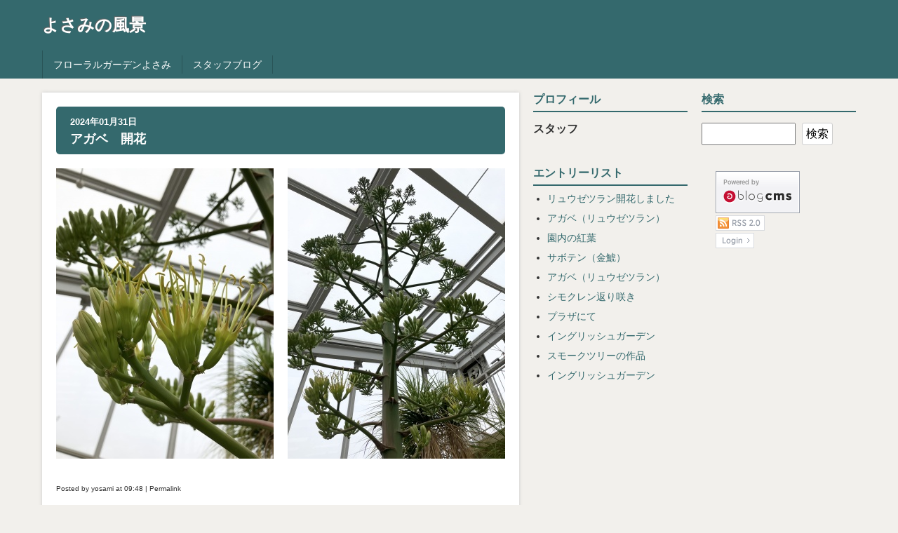

--- FILE ---
content_type: text/html; charset=UTF-8
request_url: http://garden-yosami.jp/scene/entry-3310.html
body_size: 6880
content:
<!DOCTYPE html>
<html lang="ja">
<head>
<meta charset="UTF-8">
<title>アガベ　開花 | よさみの風景</title>
<meta name="keywords" content="" />
<meta name="description" content="" />
<meta name="viewport" content="width=device-width, initial-scale=1">
<link rel="alternate" type="application/rss+xml" title="RSS 2.0" href="http://garden-yosami.jp/scene/rss2.xml" />
<link href="/themes/blog/css/reset.css" rel="stylesheet" type="text/css" media="all" />
<link href="http://garden-yosami.jp/scene/css/blog.css" rel="stylesheet" type="text/css" media="all" />
<link href="http://garden-yosami.jp/scene/css/responsive.css" rel="stylesheet" type="text/css" media="all" />
<link href="/themes/system/css/acms.css" rel="stylesheet" type="text/css" media="all" />
<!--[if lte IE 9]><script src="http://html5shiv.googlecode.com/svn/trunk/html5.js"></script><![endif]-->
<script type="text/javascript" src="/index.js?domains=garden-yosami.jp&amp;jsDir=js/&amp;themesDir=/themes/&amp;bid=2&amp;eid=3310&amp;bcd=scene&amp;jQuery=1.5.2&amp;ecd=entry-3310.html&amp;scriptRoot=/" charset="UTF-8" id="acms-js"></script>

<meta name="generator" content="a-blog cms" />
</head>
<body>
<header id="header">
	<h1 id="siteTitle"><a href="http://garden-yosami.jp/scene/">よさみの風景</a></h1>

	
	<nav id="globalNav">
		<ul class="clearfix">
			<li >
				<a href="http://garden-yosami.jp/" target="_self">フローラルガーデンよさみ</a>
			</li>
			<li >
				<a href="http://garden-yosami.jp/staff/" target="_self">スタッフブログ</a>
			</li>
		</ul>
	</nav>
	
</header>

<div id="wrapper">
	<div id="contents" class="clearfix">
		<div id="main">
			

			

			
			

			<!-- 1記事▼▼ -->
			

			<article class="entry">
				

				
				<!-- エントリーのタイトル　開始▼▼ -->
				<header class="entryHeader clearfix">
					<p class="entryDate">
						
						<time pubdate="pubdate" datetime="2024-01-31">2024年01月31日</time>
						

						
					</p>
					<h1 class="entryTitle"><a href="http://garden-yosami.jp/scene/entry-3310.html">アガベ　開花</a></h1>
				</header>
				<!-- エントリーのタイトル　終了▲▲ -->
				

				<section>
					
					



<!-- 画像 -->
<div class="column-image-left">
	<a href="http://garden-yosami.jp/archives/002/202401/large-65b998aacbb09.jpg" rel="prettyPhoto[3310]">
		<img class="columnImage" src="/archives/002/202401/65b998aacbb09.jpg" alt="" width="310" height="414" />
	</a>
</div>








<!-- 画像 -->
<div class="column-image-left">
	<a href="http://garden-yosami.jp/archives/002/202401/large-65b998c3b05c4.jpg" rel="prettyPhoto[3310]">
		<img class="columnImage" src="/archives/002/202401/65b998c3b05c4.jpg" alt="" width="310" height="414" />
	</a>
</div>





					<hr class="clearHidden" />
					
					
					
					
					

				</section>
				
				<footer>
					<p class="entryFooter">Posted by yosami at <time>09:48</time> | <a href="http://garden-yosami.jp/scene/entry-3310.html">Permalink</a>
                        </p>
					
				</footer>
				
			</article>
			
			
			<!-- コメントのインクルード -->
						<!-- コメントエリア　開始▼▼ -->

					
			<!-- コメントフォームのインクルード -->
			
			
			
			<!-- コメント表示　開始▼▼ -->
			
			
			
			<!-- コメント表示　終了▲▲ -->
			
			
			
			
			<!-- 1記事▲▲ -->

			

			
			<nav>
				<ul class="entryListNavi clearfix">
					<li class="prev">
						
						<a href="http://garden-yosami.jp/scene/entry-3304.html" rel="prev">&lt;&lt;&nbsp;アガベ</a>
						
					 </li>
					<li class="all"><a href="http://garden-yosami.jp/scene/">一覧へ</a></li>
					<li class="next"> 
						
						<a href="http://garden-yosami.jp/scene/entry-3313.html" rel="next">黄梅（オウバイ）&nbsp;&gt;&gt;</a>
						
					</li>
				</ul>
			</nav>
			

			
		</div>

		<div id="sub">
			
			
			
			<section id="globalNavFoot" class="subPart">
			<h2>ナビゲーション</h2>
			
			<nav>
				<ul class="standardList">
					<li >
						<a href="http://garden-yosami.jp/" target="_self">フローラルガーデンよさみ</a>
					</li>
					<li >
						<a href="http://garden-yosami.jp/staff/" target="_self">スタッフブログ</a>
					</li>
				</ul>
			</nav>
			
			</section>
			

			
			<section id="profile" class="subPart">
				<h2>プロフィール</h2>
				
				<div class="profileBox">
					

					

					
					
					
					<p class="name">スタッフ</p>
					
					
				</div>
				
			</section>
			

			<section id="search" class="subPart">
				<h2>検索</h2>
				<form action="" method="post" name="searchForm" id="searchForm">
					<input type="text" name="keyword" class="searchText" value="" size="15" />
					<input type="text" name="iebug" value="" style="display:none;" class="iebug" />
					<input type="submit" name="ACMS_POST_2GET" class="searchBtn" value="検索" />
					<input type="hidden" name="bid" value="2" />
				</form>
			</section>

			
			<section id="entryList" class="subPart">
				<h2>エントリーリスト</h2>
				<ul class="standardList">
					
					<li><a href="http://garden-yosami.jp/scene/entry-3566.html">リュウゼツラン開花しました</a></li>
					
					<li><a href="http://garden-yosami.jp/scene/entry-3532.html">アガベ（リュウゼツラン）</a></li>
					
					<li><a href="http://garden-yosami.jp/scene/entry-3524.html">園内の紅葉</a></li>
					
					<li><a href="http://garden-yosami.jp/scene/entry-3479.html">サボテン（金鯱）</a></li>
					
					<li><a href="http://garden-yosami.jp/scene/entry-3477.html">アガベ（リュウゼツラン）</a></li>
					
					<li><a href="http://garden-yosami.jp/scene/entry-3470.html">シモクレン返り咲き</a></li>
					
					<li><a href="http://garden-yosami.jp/scene/entry-3440.html">プラザにて</a></li>
					
					<li><a href="http://garden-yosami.jp/scene/entry-3411.html">イングリッシュガーデン</a></li>
					
					<li><a href="http://garden-yosami.jp/scene/entry-3404.html">スモークツリーの作品</a></li>
					
					<li><a href="http://garden-yosami.jp/scene/entry-3400.html">イングリッシュガーデン</a></li>
					
				</ul>
			</section>
			

			

			

			

			

			<aside class="subPart">
				<ul id="subFooterBox">
					<li><a href="http://www.a-blogcms.jp/"><img src="/images/banner/a-blogcmsM.gif" width="120" height="60" alt="a-blog cms" /></a></li>
					<li><a href="/scene/rss2.xml"><img src="/themes/blog/images/rss2.gif" alt="RSS2.0" width="70" height="22" /></a></li>
					
					<li><a href="login/"><img src="/themes/blog/images/login.gif" alt="login" width="55" height="22" /></a></li>
					
				</ul>
			</aside>

		</div>
	</div>
</div>

<footer id="footer">
	<p id="copyright"><small>&copy; garden-yosami.jp</small></p>
</footer>
</body>
</html>

--- FILE ---
content_type: text/css
request_url: http://garden-yosami.jp/themes/blog/css/reset.css
body_size: 2187
content:
@charset "utf-8"; 

/* ---------------
reset.css
要素の再定義をしています。
--------------- */

/* ---------------
■■目次
■マージン・余白のリセット
■要素の再定義
--------------- */

/* ---------------
マージン・余白のリセット
--------------- */
body, div,
dl, dt, dd, ul, li,
h1, h2, h3, h4, h5, h6,
pre, form, fieldset, textarea, p, blockquote, th ,td {
	margin: 0;
	padding: 0;
}

ul{
	list-style-type: none;
	padding: 0.5em 0;
}
/* ---------------
要素の再定義
--------------- */

/* elements of HTML5 */
hgroup, aside, header, nav, section, footer, figure, figcaption, article {
	display: block;
}

body  {
	background-color: #FFFFFF;
	_text-align: center;
	font-family: Meiryo,'メイリオ','Hiragino Kaku Gothic Pro','ヒラギノ角ゴ Pro W3','ＭＳ Ｐゴシック','MS PGothic',Verdana,sans-serif;
	font-size: 12px; /* モダンブラウザ向け */
}

table {
	font-size: 12px; /* Dreamweaver cs4 デザインビュー向け bodyのフォントサイズに合わせる。 */
}
/* ie6 only */
* html body {
	font-size: 75%;
	letter-spacing:0.1em;
}
/* ie7 only */
*+html body  {
	font-size: 75%;
	letter-spacing:0.1em;
}
h1, h2, h3, h4, h5, h6 {
	font-family: Meiryo,'メイリオ','Hiragino Kaku Gothic Pro','ヒラギノ角ゴ Pro W3','ＭＳ Ｐゴシック','MS PGothic',Verdana,sans-serif;
	font-size: 1em;
}
textarea {
	font-family: Meiryo,'メイリオ','Hiragino Kaku Gothic Pro','ヒラギノ角ゴ Pro W3','ＭＳ Ｐゴシック','MS PGothic',Verdana,sans-serif;
	font-size: 1em;
}
textarea {
	padding: 2px 4px;
}
blockquote {
	margin: 1em;
	padding: 0.5em 0 1em 1em;
	border: #CCCCCC 1px solid;
	background-color: #FDFDFD;
	color: #888888;
}
img {
	border: none;
}
address {
	font-style:normal;
	}


pre {
    overflow: scroll;
}
html > body pre {
    overflow: auto;
}
*:first-child+html pre {
    overflow: scroll;
}


/* リンクの設定 */
a {
	outline : 0;
}
a:link,a:visited,a:active {
	border: none;
	text-decoration: none;
}
a:hover {
	border: none;
	text-decoration: underline;
}

/* ブロックごとの再設定 */
p,
/* #main li , */
#main dt ,
#main dd ,
blockquote {
	line-height: 1.7;
}

--- FILE ---
content_type: text/css; charset=UTF-8
request_url: http://garden-yosami.jp/scene/css/blog.css
body_size: 23820
content:
@charset "utf-8";

/* color sample
red   : 98,96,92
Green : 0,128,64
blue  : 77,108,167
brown : 98,96,92
*/



/* ---------------
ベースの設定
--------------- */
body  {
	background-color: #F2F0EC;
	font-family: Meiryo,'メイリオ','Hiragino Kaku Gothic Pro','ヒラギノ角ゴ Pro W3','ＭＳ Ｐゴシック','MS PGothic',Verdana,sans-serif;
	font-size: 14px; /* モダンブラウザ向け */
	color: #333;
	_text-align: center;
}

/* リンクの設定 */
a:link {
	border: none;
	color: rgb(98,96,92);
	color: rgb(52,105,109);
	color: rgba(52,105,109,1);
	text-decoration: none;
}
a:visited {
	border: none;
	color: rgb(98,96,92);
	color: rgb(52,105,109);
	color: rgba(98,96,92,0.75);
	color: rgba(52,105,109,0.75);
	text-decoration: none;
}
a:active {
	border: none;
	color: rgb(98,96,92);
	color: rgb(52,105,109);
	color: rgba(52,105,109,1);
	text-decoration: none;
}

a:hover {
	border: none;
	color: rgb(98,96,92);
	color: rgb(52,105,109);
	color: rgba(52,105,109,1);
	filter: alpha(opacity=60);
	opacity:0.6;
	text-decoration: underline;
}

/* 強調表示 */
.emSection,
#main .emSection .aNameHover {
	color: #FF0000 !important;
	text-align: left;
}
/* 汎用ボタン囲み */
.btnBox {
	min-height: 30px;
	margin: 10px 0;
	padding: 10px;
}

/* 現在表示しているテンプレート */
#useTpl{
	color: #999999;
}

.clearHidden{
	margin: 0;
}

/* ---------------
レイアウト
--------------- */

/* ヘッダ */
#header {
	margin: 0;
	background-color: rgb(98,96,92);
	background: rgb(52,105,109);
	background: rgba(52,105,109,1);
}


/* コンテンツ全体 */
#contents {
	width: 920px;
	margin: 20px auto;
	_text-align: left;
}

/* メイン */
#main{
	float: left;
	width: 680px;
}

/* サブ */
#sub{
	float: right;
	width: 220px;
}

/* サブ パーツ */
#sub .subPart,
#subFooterBox{
	float: none;
	width: 220px;
	margin-right: 0;
}

/* フッタ */
#footer {
	clear: both;
	margin: 0;
	padding: 0;
	background-color: rgb(98,96,92);
	background: rgb(52,105,109);
	background: rgba(52,105,109,1);
	text-align: left;
	zoom: 1;
}
.footer:after {
	display: block;
	clear: both;
	height: 0;
	content: ".";
	visibility: hidden;
}


/* ---------------
ヘッダー　#header
--------------- */
#siteTitle {
	width: 920px;
	margin: 0 auto;
	padding: 20px 0;
	color: #FFFFFF;
	font-size: 24px;
	font-weight: bold;
	text-align: left;
	text-decoration: none;
	text-shadow: -1px -1px 1px #666666;  
}

#siteTitle a{
	color: #FFFFFF;
}

/* グローバルナビ */
#globalNav {
	list-style: none;
	clear: both;
	width: 920px;
	margin: 0 auto;
	padding: 0;
	border-left: solid 1px rgb(0,0,0);
	border-left: solid 1px rgba(0,0,0,0.2);
}
#globalNav li {
	display: inline;
	float: left;
	margin: 0;
	padding: 0;
	border-right: solid 1px rgb(0,0,0);
	border-right: solid 1px rgba(0,0,0,0.2);
	line-height: 20px;
}
#globalNav li a:link, #globalNav li a:visited, #globalNav li a:hover, #globalNav li a:active{
	display: block;
	margin: 0;
	padding: 3px 15px;
	color: #FFFFFF;
	font-size: 14px;
}

#globalNav li a:hover{
	background-color: rgb(98,96,92);
	background: rgb(52,105,109);
	background: rgba(52,105,109,1);
	text-decoration: none;
}

#globalNav li.stay a:link, #globalNav li.stay a:visited, #globalNav li.stay a:hover, #globalNav li.stay a:active{
	display: block;
	margin: 0;
	padding: 6px 15px 0 15px;
	background-color: #F2F0EC;
	color: #666666;
	font-size: 14px;
}

/* フッターグローバルナビ */
#globalNavFoot{
	display: none;
}

/* メインとサブの囲み：トップページのみ */
#contents.top {
	margin-top: 10px;
}



/* ---------------
メインカラム　#main
--------------- */

#tagFilter h2 {
	margin: 20px 0 10px 0;
	padding-bottom: 5px;
	border-bottom: solid 2px rgb(98,96,92);
	border-bottom: solid 2px rgb(52,105,109);
	border-bottom: solid 2px rgba(52,105,109,1);
	color: rgb(98,96,92);
	color: rgb(52,105,109);
	color: rgba(52,105,109,1);
	font-size: 16px;
}

.entry {
	margin: 0 0 20px;
	padding: 20px 0 20px 20px;
	background-color: #FFFFFF;
	box-shadow: 0 0 5px #CCC;
	overflow: hidden;
}

#notFoundTitle {
	margin: 0 20px 20px 0;
	padding: 20px;
	background-color: rgb(98,96,92);
	background: rgb(52,105,109);
	background: rgba(52,105,109,1);
	border-radius: 5px;
	color: #FFFFFF;
	font-size: 18px;
	font-weight: bold;
}

/*　　　エントリーヘッダー　　　*/
.entryHeader {
	width: 600px;
	margin: 0 20px 20px 0;
	padding: 10px 20px;
	background-color: rgb(98,96,92);
	background: rgb(52,105,109);
	background: rgba(52,105,109,1);
	border-radius: 5px;
	color: #FFFFFF;
}

/* エントリーの日付・カテゴリー */
.entry p.entryDate {
	margin: 0;
	padding: 0;
	font-weight: bold;
}

.entryDate a {
	color: #FFFFFF;
}


.entryCategory {
	padding: 0px 5px;
}
.entryCategory a {
	font-weight: normal;
}

/* エントリータイトル */
.entryTitle {
	margin: 0;
	padding: 0;
	background: none;
	font-size: 18px;
	font-weight: bold;
}
.entryTitle a {
	color: #FFFFFF;
}


/*　　　SNSボタン　　　*/
.entry p.snsBtn {
	margin: 5px 20px 0 0;
}


/*　　　続きを読むリンク　　　*/
.entry p.continueLink {
	margin: 0 20px 5px 0;
	text-align:right;
}

.entry p.continueLink a {
	padding: 5px 15px 5px 10px;
	background-color: rgb(98,96,92);
	background: rgb(52,105,109);
	background: rgba(52,105,109,1);
	color: #FFF;
	font-weight: bold;
}

.entry p.continueLink a:hover {
	background-color: rgb(98,96,92);
	background: rgb(52,105,109);
	background: rgba(98,96,92,0.75);
	background: rgba(52,105,109,0.75);
	text-decoration: none;
}

/*　　　エントリータグ　　　*/
.index .entryTag,
.entry .entryTag {
	position: relative;
	margin: 20px 20px 10px 0;
	padding: 5px 20px 5px 90px;
	background-color: #EEEEEE;
}

.entryTag dt {
	display: block;
	position: absolute;
		top: 5px;
		left: 0;
		_top: 0;
		_left: -90px;
	width: 70px;
	padding: 0 10px 0 0;
	background-color: rgb(98,96,92);
	background: rgb(52,105,109);
	background: rgba(52,105,109,1);
	color: #FFF;
	font-size: 13px;
	text-align: right;
	zoom: 1;
}

.entryTag dd {
	display: inline;
	padding: 0 15px 0 0;
}

.index .entryTag dd a,
.entry .entryTag dd a {
	padding: 2px 3px;
}

/*　　　エントリーフッター　　　*/
.entry p.entryFooter {
	margin: 0;
	padding: 10px 20px 0 0;
	font-size : 10px;
	text-align: left;
}


/* ---------------
コメント
--------------- */

/* コメントの囲み */
.relationWrapper {
	margin: 0 0 30px 0;
	padding: 0;
}
/* 「コメント」タイトル部分 */
.comment { /* 各コメント囲み */
	padding: 0;
	margin: 0 0 20px 0;
	border-bottom: 1px solid #999999;
}
.comment h3 {
	margin: 5px 0 0;
	padding: 5px 20px;
	border-top: 2px solid #999999;
	border-bottom: 1px solid #999999;
}
.comment .comFooter {
	padding: 0;
	text-align: right;
}
.comment .comFooter span {
	font-weight: bold;
}
.comment .comBody {
	padding: 10px 20px;
}
.comment .comment-reply {
}

.comBody input {
	height: 32px;
	margin: 5px 0 0 5px;
	border: 1px solid #CCCCCC;
	border-radius: 3px; /* css3 */
	-webkit-border-radius: 3px; /* safari, chrome */
	-moz-border-radius: 3px; /* firefox */
	background: #FFFFFF;
	cursor:pointer;
	font-size: 16px;
}

/* コメントフォーム */
table.ablogcmsForm {
	width: 95%;
	border: none;
	border-collapse: collapse;
	border-left: 5px solid #F2F0EC;
}

.ablogcmsForm th {
	margin: 0;
	padding: 0 10px;
	vertical-align: middle;
	border-top: none;
	border-right: none;
	border-bottom: 5px solid #F2F0EC;
	border-left: none;
	background-color: rgb(98,96,92);
	background: rgb(52,105,109);
	background: rgba(52,105,109,1);
	color: #FFFFFF;
	font-weight: normal;
	text-align: right;
	white-space: nowrap;
}

.ablogcmsForm th .required {
	display: block;
	color: #CC0033;
	font-weight: normal;
}

.ablogcmsForm td {
	width: 85%;
	border-top: none;
	border-right: none;
	border-bottom: 5px solid #F2F0EC;
	border-left: none;
	_text-align: left;
	padding: 0 5px;
}

.comPost {/* 投稿ボタン */
	border-top: 1px dotted #666666;
	background-color: transparent !important;
	margin-bottom:30px;
}
.open { /* 変数が出力するclass　公開状態 */
}
.close { /* 変数が出力するclass　非公開状態 */
	background:#999999;
}
.awaiting { /* 変数が出力するclass　承認待ち状態 */
	background: #CCCCCC;
	text-align: right;
}

#textfield {
	width: 100%;
}
.formSizeS {
}
.formSizeM {
}
.formSizeL {
}
.comForm td input,
.comForm td textarea {
	width: 100% !important;
	padding: 5px;
	font-size: 16px;
}
td input#input-checkbox-persistent {
	width: 20px !important;
}
.comBtn {
	height: 32px;
	margin: 5px 0 0 5px;
	border: 1px solid #CCCCCC;
	border-radius: 3px; /* css3 */
	-webkit-border-radius: 3px; /* safari, chrome */
	-moz-border-radius: 3px; /* firefox */
	background: #FFFFFF;
	cursor:pointer;
	font-size: 16px;
}

.relationNaviNext {
	float: left;
	text-align: left;
	width: 47%;
}
.relationNaviPrev {
	float: right;
	text-align: right;
	width: 47%;
}
.comForm p.formMessage {
	margin: 10px 0;
	padding: 5px 10px;
	background-color: #DDDDDD;
}
/* コメントの付帯情報 */
.relationFooter {
	margin: 0 0 10px 0;
	text-align: right;
	font-size: 1em;
}


/* ---------------
1カラム用
--------------- */
div.column1 {
	clear: both;
	width: 100%;
}

/* 回り込みリセット */
div.column1 hr{
	border-width: 1px 0px 0px 0px; /* 太さ */
	border-style: solid; /* 線種 */
	border-color: #FFFFFF; /* 線色 */
	height: 1px; /* 高さ */
}


/* ---------------
2カラム用
--------------- */
div.column2 {
	float: left;
	width: 310px;
	margin-right: 20px;
}

/* 画像、Youtube、GoogleMaps */
div.column2 .column-image-center,
div.column2 .column-image-left,
div.column2 .column-image-right,
div.column2 .column-image-auto,
div.column2 .column-youtube-center,
div.column2 .column-youtube-left,
div.column2 .column-youtube-right,
div.column2 .column-youtube-auto,
div.column2 .column-eximage-center,
div.column2 .column-eximage-left,
div.column2 .column-eximage-right,
div.column2 .column-eximage-auto{
	float: none;
	width: 310px;
	margin: 0 0 20px;
	padding-right: 0;
}

/* ---------------
3カラム用
--------------- */
div.column3 {
	float: left;
	width: 200px;
	margin: 0 20px 20px 0;
}

/* 画像、Youtube、GoogleMaps */
div.column3 .column-image-center,
div.column3 .column-image-left,
div.column3 .column-image-right,
div.column3 .column-image-auto,
div.column3 .column-youtube-center,
div.column3 .column-youtube-left,
div.column3 .column-youtube-right,
div.column3 .column-youtube-auto,
div.column3 .column-eximage-center,
div.column3 .column-eximage-left,
div.column3 .column-eximage-right,
div.column3 .column-eximage-auto{
	float: none;
	width: 200px;
	margin: 0 0 20px;
	padding-right: 0;
}

/* ---------------
段組み共通
--------------- */
/* テキスト */
.entry div.column2 h2,
.entry div.column2 h3,
.entry div.column2 h4,
.entry div.column2 h5,
.entry div.column2 p,
.entry div.column2 ul,
.entry div.column2 ol,
.entry div.column2 pre,
.entry div.column2 table,
.entry div.column2 blockquote,
.entry div.column3 h2,
.entry div.column3 h3,
.entry div.column3 h4,
.entry div.column3 h5,
.entry div.column3 p,
.entry div.column3 ul,
.entry div.column3 ol,
.entry div.column3 pre,
.entry div.column3 table,
.entry div.column3 blockquote{
	margin-right: 0;
}

/* ---------------
ユニットの設定
--------------- */
/* 画像 */
.column-image-right {/*右*/
    margin: 0 20px 20px 0;
}

.column-image-center {/*中央*/
	padding-right: 20px;
	text-align: center;
}

/* 画像URL */
.column-eximage-right {/*右*/
    margin: 0 20px 20px 0;
}
.column-eximage-center {/*中央*/
	padding-right: 20px;
	text-align: center;
}

/* 地図 */
.column-map-right {/*右*/
    margin: 0 20px 20px 0;
}
.column-map-center {/*中央*/
	padding-right: 20px;
}

/* Youtube */
.column-youtube-right{/*右*/
	margin: 0 20px 20px 0;
}
.column-youtube-center{/*中央*/
	padding-right: 20px;
}

/* 画像の最大幅 */
div.column-image-center,
div.column-image-left,
div.column-image-right,
div.column-image-auto{
	max-width : 100%;
}

/* Youtubeの最大幅 */
.column-youtube-center,
.column-youtube-left,
.column-youtube-right,
.column-youtube-auto{
	max-width: 660px;
}

/* ユニットの間隔 */
.entry div.column-image-auto,
.entry div.column-image-center,
.entry div.column-image-left,
.entry div.column-image-right,
.entry .column-map-auto,
.entry .column-map-center,
.entry .column-map-left,
.entry .column-image-right,
.entry div.column-youtube-auto,
.entry div.column-youtube-center,
.entry div.column-youtube-left,
.entry div.column-youtube-right,
.entry div.column-eximage-auto,
.entry div.column-eximage-center,
.entry div.column-eximage-left,
.entry div.column-eximage-right{
	margin-bottom: 20px;
}

.entry div.column-image-left,
.entry .column-map-left,
.entry div.column-youtube-left,
.entry div.column-eximage-left{
	margin-right: 20px;
}

/* ------ エントリー内スタイル ------ */

/* 半角英数字折り返し対応 */
.entry p,
.entry h2,
.entry h3,
.entry h4,
.entry h5,
.entry ul li, 
.entry ol li, 
.entry dl dt, 
.entry dl dd, 
.entry blockquote, 
.entry table th, 
.entry table td {
	word-break: break-all;
}

.entry p {
	margin: 10px 20px 15px 0;
	font-size: 13px;
	line-height: 1.9;
}

.entry p em {
	color: #000000;
	font-style: italic;
}

.entry p strong {
	font-weight: bold;
	color: #333333;
}

/* 添付ファイル関連 */

/* 添付画像 */
.columnImage {

}
/* 添付ファイルアイコン */
.columnIcon {
	padding: 5px;
}
/* 添付ファイルのキャプション */
.caption {
	margin: 2px 0 5px !important;
	padding: 0 5px;
	color: #666666;
	font-size: 12px !important;
	line-height: 1.2;
	text-align: center;
}
.nocaption {
	margin-bottom: 10px;
}

.entry h2 {
	padding: 8px 10px 5px 10px;
	margin: 10px 20px 10px 0;
	font-size: 16px;
	background-color: rgb(98,96,92);
	background: rgb(52,105,109);
	background: rgba(98,96,92,0.5);
	background: rgba(52,105,109,0.5);
	*color: #ffffff; /* for IE67 */
	border-radius: 5px;
	overflow: hidden;
	zoom:1;
	line-height: 1.5;
}

.entry h3 {
	padding: 3px 10px 0 5px;
	margin: 10px 20px 10px 0;
	border-left: solid 5px rgb(98,96,92);
	border-left: solid 5px rgb(52,105,109);
	border-left: solid 5px rgba(98,96,92,0.75);
	border-left: solid 5px rgba(52,105,109,0.75);
	font-size: 15px;
	overflow: hidden;
	zoom:1;
	line-height: 1.5;
}
.entry h4 {
	padding: 0 10px 0 0;
	margin: 10px 20px 10px 0;
	font-size: 14px;
	line-height: 1.5;
}

.entry h5{
	margin: 10px 20px 10px 0;
	padding: 0 10px 0 0;
	line-height: 1.5;
}

.entry ul {
	margin: 0 20px 15px 0;
	padding: 0 0 0 35px;
	font-size: 13px;
	overflow: hidden;
	zoom: 1;
}
.entry ul img {
	vertical-align: top;
}
.entry ul li {
	list-style: disc;
	margin: 0 0 5px 0;
	padding: 0;
	line-height: 1.4;
}
.entry ul.link li {
	list-style: none;
	margin: 0 0 5px -15px;
	padding: 0 0 0 15px;
	background: url(../images/linkMark.png) 0 7px no-repeat;
	font-weight: bold;
}
.entry ol {
	margin: 0 20px 15px 0;
	padding: 0 0 0 35px;
	font-size: 13px;
	overflow: hidden;
	zoom: 1;
	line-height: 1.5;
}
.entry ol li {
	margin: 0 0 5px 0;
	padding: 0;
	line-height: 1.4;
}
.entry dl {
}
.entry pre {
	clear: both;
	_width: 600px;
	margin: 20px 20px 15px 0;
	padding: 10px;
	background: #E7E7E7;
	color: #666666;
	font-size: 14px;
	line-height: 1.5;
}

.entry .column2 pre{
	_width: 300px;
}

.entry .column3 pre{
	_width: 186px;
}

.entry blockquote {
	clear: both;
	margin: 20px 20px 15px 0;
	padding: 17px 20px;
	font-size: 14px;
	background-color: rgb(250,250,250);
	background: rgba(250,250,250,0.8);
	line-height: 1.5;
}
.entry table {
	margin: 20px 20px 15px 0;
	padding: 0;
	border: 1px solid #EEEEEE;
	border-collapse: collapse;
	color: #666666;
	line-height: 1.5;
}
.entry table caption {
	background-color: rgb(230,230,230);
	background: rgba(230,230,230,0.8);
}
.entry tr {
	margin: 0;
	padding: 0;
}
.entry th {
	padding: 5px 10px;
	background-color: rgb(230,230,230);
	background: rgba(230,230,230,0.8);
	text-align: left;
	border-top: 1px solid #FFFFFF;
	border-left: 1px solid #FFFFFF;
}
.entry td {
	padding: 5px 10px;
	border-top: 1px solid #EEEEEE;
	border-left: 1px solid #EEEEEE;
}

.twtr-hd h3,
.twtr-hd h4 {
	background-image: none;
}


.formEntryAction {
	margin: 0 20px 0 0 !important;
}

/*　　　ページ送り　　　*/
ul.entryListNavi {
	display: block;
	margin: 0;
	padding: 0;
	text-align: right;
}

ul.entryListNavi li{
	display: inline;
}

.backPageLink {
	float: right;
	width: 80px;
	_margin-top: 5px;
	text-align: left;
}

.pageLink {
	float: right;
	margin: 0 15px;
	padding: 0 15px;
	border-left: solid 1px #D9D9D9;
	border-right: solid 1px #D9D9D9;
	text-align: center;
}

.pageLink a,
.pageLink span{
	display: inline-block;
	padding: 0 6px;
}

.pageLink a span{
	padding: 0;
}
.forwardPageLink {
	float: right;
	width: 80px;
	_margin-top: 5px;
	text-align: right;
}


/* ---------------
サブカラム　#sub
--------------- */

/* サブカラム タイトル */
#sub h2{
	margin-bottom: 10px;
	padding-bottom: 5px;
	border-bottom: solid 2px rgb(98,96,92);
	border-bottom: solid 2px rgb(52,105,109);
	border-bottom: solid 2px rgba(52,105,109,1);
	color: rgb(98,96,92);
	color: rgb(52,105,109);
	color: rgba(52,105,109,1);
	font-size: 16px;
}


#sub .standardList, #categoryList, #search {
	margin-bottom: 30px;
	padding: 0;
}

#sub #categoryList .standardList {
	margin: 5px 0;
	padding: 0;
}

#sub .standardList li{
	list-style: disc;
	margin: 0 0 10px 20px;
}


#sub #banner li {
	margin-bottom: 10px;
}

/*　　　プロフィール　　　*/

#sub .profileBox {
	margin-bottom: 30px;
}

#sub #profile img.photo {
	box-shadow: 0 0 5px #CCC;
}

#sub #profile .iconList li {
	display: inline;
}

#sub #profile .position {

}

#sub #profile .title {

}

#sub #profile .name {
	font-size: 16px;
	font-weight: bold;
}

#sub #profile .profile {
	font-size: 13px;
}

/*　　　バナー　　　*/
ul#sideBanner {
}

ul#sideBanner li {
	margin: 0 0 10px 0;
}


/* 検索 */
#search input {
	 padding: 5px;
	 font-size: 16px;
}

/* タグ */
ul.tagListMenu {
	margin-bottom: 20px;
	text-align: left;
	
}
.tagListMenu li {
	display: inline;
	margin:  0;
	padding: 0 6px 0 0;
	color: #CCCCCC;
	font-size: 14px;
	line-height: 1.4;
}

.tagListMenu a:link,
.tagListMenu a:visited  {
}

.tagListMenu a:hover,
.tagListMenu a:active  {
	
}

/* タグリストのサイズ設定
タグの総数のうちから、登録数の少ない順に、.tagSize1に1~4%,.tagSize2に5~8%-------.tagSize25に96~100%というように割り振られます。
タグの登録数が少ない場合は極端な分布になりますので、問題があれば適宜調整することになります。
 */
.tagListMenu .tagSize1 a:link,
.tagListMenu .tagSize1 a:visited,
.tagListMenu .tagSize1 a:hover,
.tagListMenu .tagSize1 a:active {
	font-size: 12px;
}
.tagListMenu .tagSize2 a:link,
.tagListMenu .tagSize2 a:visited,
.tagListMenu .tagSize2 a:hover,
.tagListMenu .tagSize2 a:active {
	font-size: 12px;
}
.tagListMenu .tagSize3 a:link,
.tagListMenu .tagSize3 a:visited,
.tagListMenu .tagSize3 a:hover,
.tagListMenu .tagSize3 a:active {
	font-size: 14px;
}
.tagListMenu .tagSize4 a:link,
.tagListMenu .tagSize4 a:visited,
.tagListMenu .tagSize4 a:hover,
.tagListMenu .tagSize4 a:active {
	font-size: 14px;
}
.tagListMenu .tagSize5 a:link,
.tagListMenu .tagSize5 a:visited,
.tagListMenu .tagSize5 a:hover,
.tagListMenu .tagSize5 a:active {
	font-size: 14px;
}
.tagListMenu .tagSize6 a:link,
.tagListMenu .tagSize6 a:visited,
.tagListMenu .tagSize6 a:hover,
.tagListMenu .tagSize6 a:active {
	font-size: 16px;
}
.tagListMenu .tagSize7 a:link,
.tagListMenu .tagSize7 a:visited,
.tagListMenu .tagSize7 a:hover,
.tagListMenu .tagSize7 a:active {
	font-size: 16px;
}
.tagListMenu .tagSize8 a:link,
.tagListMenu .tagSize8 a:visited,
.tagListMenu .tagSize8 a:hover,
.tagListMenu .tagSize8 a:active {
	font-size: 16px;
}
.tagListMenu .tagSize9 a:link,
.tagListMenu .tagSize9 a:visited,
.tagListMenu .tagSize9 a:hover,
.tagListMenu .tagSize9 a:active {
	font-size: 16px;
}
.tagListMenu .tagSize10 a:link,
.tagListMenu .tagSize10 a:visited,
.tagListMenu .tagSize10 a:hover,
.tagListMenu .tagSize10 a:active {
	font-size: 16px;
	font-weight: bold;
}
.tagListMenu .tagSize11 a:link,
.tagListMenu .tagSize11 a:visited,
.tagListMenu .tagSize11 a:hover,
.tagListMenu .tagSize11 a:active {
	font-size: 16px;
	font-weight: bold;
}
.tagListMenu .tagSize12 a:link,
.tagListMenu .tagSize12 a:visited,
.tagListMenu .tagSize12 a:hover,
.tagListMenu .tagSize12 a:active {
	font-size: 16px;
	font-weight: bold;
}
.tagListMenu .tagSize13 a:link,
.tagListMenu .tagSize13 a:visited,
.tagListMenu .tagSize13 a:hover,
.tagListMenu .tagSize13 a:active {
	font-size: 16px;
	font-weight: bold;
}
.tagListMenu .tagSize14 a:link,
.tagListMenu .tagSize14 a:visited,
.tagListMenu .tagSize14 a:hover,
.tagListMenu .tagSize14 a:active {
	font-size: 18px;
	font-weight: bold;
}
.tagListMenu .tagSize15 a:link,
.tagListMenu .tagSize15 a:visited,
.tagListMenu .tagSize15 a:hover,
.tagListMenu .tagSize15 a:active {
	font-size: 18px;
	font-weight: bold;
}
.tagListMenu .tagSize16 a:link,
.tagListMenu .tagSize16 a:visited,
.tagListMenu .tagSize16 a:hover,
.tagListMenu .tagSize16 a:active {
	font-size: 18px;
	font-weight: bold;
}
.tagListMenu .tagSize17 a:link,
.tagListMenu .tagSize17 a:visited,
.tagListMenu .tagSize17 a:hover,
.tagListMenu .tagSize17 a:active {
	font-size: 18px;
	font-weight: bold;
}
.tagListMenu .tagSize18 a:link,
.tagListMenu .tagSize18 a:visited,
.tagListMenu .tagSize18 a:hover,
.tagListMenu .tagSize18 a:active {
	font-size: 20px;
	font-weight: bold;
}
.tagListMenu .tagSize19 a:link,
.tagListMenu .tagSize19 a:visited,
.tagListMenu .tagSize19 a:hover,
.tagListMenu .tagSize19 a:active {
	font-size: 20px;
	font-weight: bold;
}
.tagListMenu .tagSize20 a:link,
.tagListMenu .tagSize20 a:visited,
.tagListMenu .tagSize20 a:hover,
.tagListMenu .tagSize20 a:active {
	font-size: 20px;
	font-weight: bold;
}
.tagListMenu .tagSize21 a:link,
.tagListMenu .tagSize21 a:visited,
.tagListMenu .tagSize21 a:hover,
.tagListMenu .tagSize21 a:active {
	font-size: 20px;
	font-weight: bold;
}
.tagListMenu .tagSize22 a:link,
.tagListMenu .tagSize22 a:visited,
.tagListMenu .tagSize22 a:hover,
.tagListMenu .tagSize22 a:active {
	font-size: 20px;
	font-weight: bold;
}
.tagListMenu .tagSize23 a:link,
.tagListMenu .tagSize23 a:visited,
.tagListMenu .tagSize23 a:hover,
.tagListMenu .tagSize23 a:active {
	font-size: 20px;
	font-weight: bold;
}
.tagListMenu .tagSize24 a:link,
.tagListMenu .tagSize24 a:visited,
.tagListMenu .tagSize24 a:hover,
.tagListMenu .tagSize24 a:active {
	font-size: 20px;
	font-weight: bold;
}
.tagListMenu .tagSize25 a:link,
.tagListMenu .tagSize25 a:visited,
.tagListMenu .tagSize25 a:hover,
.tagListMenu .tagSize25 a:active {
	font-size: 20px;
	font-weight: bold;
}


/* ---------------
フッター　#footer
--------------- */

#copyright {
	padding: 5px 0;
	text-align: center;
	color: #FFFFFF;
}
#copyright small {
	font-size: 14px;
}


/* ---------------
管理系
--------------- */

/* 管理ボタン */
#adminBox {
	margin: 0 0 20px !important;
}

#adminMenu {
	width: 198px !important;
	margin-bottom: 30px;
	padding: 10px;
	border: 1px solid #CCCCCC;
	background-color: #E9E9E9;
}

#adminMenu li{
	list-style: disc;
	margin: 0 0 3px 20px;
}

.formEntryAction {
	border: 1px solid #CCC !important;
	background-color: #E9E9E9 !important;
}

/* エントリー作成画面 */
.entry form#entryForm{
	width: auto !important;
	margin-right: 20px;
}



.searchText {
	width: 120px;
}

.searchBtn {
	height: 32px;
	margin: 5px 0 0 5px;
	border: 1px solid #CCCCCC;
	border-radius: 3px; /* css3 */
	-webkit-border-radius: 3px; /* safari, chrome */
	-moz-border-radius: 3px; /* firefox */
	background: #FFFFFF;
	cursor:pointer;
	font-size: 16px;
}

--- FILE ---
content_type: text/css; charset=UTF-8
request_url: http://garden-yosami.jp/scene/css/responsive.css
body_size: 7950
content:
@charset "utf-8";
/* ---------------
スクリーンの幅が1260px以上のとき
--------------- */
@media screen and (min-width: 1260px) {
	/* サイトタイトル */
	#siteTitle{
		width: 1160px;
		margin: 0 auto;
	}
	
	/* グローバルナビゲーション */
	#globalNav{
		width: 1160px;
	}
	
	/* コンテンツ囲み */
	#contents{
		width: 1160px;
		margin: 20px auto;
	}
	
	/* メイン */
	#main{
		float: left;
		width: 680px;
	}
	
	/* サブ */
	#sub{
		float: right;
		width: 480px;
	}
	
	/* サブパーツ */
	#sub .subPart,
	#subFooterBox{
		float: left;
		width: 220px;
		margin-left: 20px;
	}

}


/* ---------------
スクリーンの幅が1260px以下のとき(デスクトップPC向け)
デバイスサイズが1024px - 768px(横向きタブレット端末)
--------------- */
@media screen and (max-width: 1260px),
screen and (min-device-width : 768px) and (max-device-width : 1024px) and (orientation : landscape) {
	/* 全体 */
	body{
		-webkit-text-size-adjust: none; /* フォントサイズ調整をしない */
	}
	
	/* サイトタイトル */
	#siteTitle{
		width: 920px;
		margin: 0 auto;
	}
	
	/* グローバルナビゲーション */
	#globalNav{
		width: 920px;
	}
	
	/* コンテンツ囲み */
	#contents{
		width: 920px;
		margin: 20px auto;
	}
	
	/* メイン */
	#main{
		float: left;
		width: 680px;
		margin: 0;
	}
	
	/* サブ */
	#sub{
		float: right;
		width: 220px;
	}
	
	/* サブパーツ */
	#sub .subPart{
		float: none;
		width: auto;
		margin: 0 0 30px;
	}
	
	/* サブフッター */
	#subFooterBox{
		clear: both;
		margin: 0 10px;
	}
	
	#subFooterBox li{
		display: inline;
		margin-right: 10px;
	}
}


/* ---------------
スクリーンの幅が940px以下のとき(デスクトップPC向け)
デバイスサイズが768px - 1024px(縦向きタブレット端末)
--------------- */
@media screen and (max-width: 940px),
screen and (min-device-width : 768px) and (max-device-width : 1024px) and (orientation : portrait)  {
	/* 全体 */
	body{
		-webkit-text-size-adjust: none; /* フォントサイズ調整をしない */
	}
	
	/* サイトタイトル */
	#siteTitle{
		width: 680px;
		margin: 0 auto;
	}
	
	/* グローバルナビゲーション */
	#globalNav{
		width: 680px;
	}
	
	/* コンテンツ囲み */
	#contents{
		width: 720px;
		margin: 20px auto;
	}
	
	/* メイン */
	#main{
		float: none;
		width: 680px;
		margin: 0 auto 20px;
	}
	
	/* サブ */
	#sub{
		float: none;
		width: 720px;
	}
	
	/* サブパーツ */
	#sub .subPart{
		float: left;
		width: 220px;
		margin: 0 10px;
	}
		
	/* サブフッター */
	#subFooterBox{
		clear: both;
		margin: 0 10px;
	}
	
	#subFooterBox li{
		display: inline;
		margin-right: 10px;
	}
}

/* ---------------
スクリーンの幅が700px以下のとき(横向きスマートフォン)
--------------- */
@media screen and (max-width: 700px){
	/* 全体 */
	body {
		-webkit-text-size-adjust: none; /* フォントサイズ調整をしない */
	}
	
	/* サイトタイトル */
	#siteTitle{
		width: 460px;
		margin: 0 auto;
	}
	
	/* グローバルナビゲーション */
	#globalNav{
		display: none;
	}
	
	/* フッターグローバルナビ */
	#globalNavFoot{
		display: block;
	}
	
	/* コンテンツ囲み */
	#contents{
		width: 480px;
		margin: 20px auto;
	}
	
	/* メイン */
	#main{
		float: none;
		width: 460px;
		margin: 0 10px 20px;
	}
	
	/* サブ */
	#sub{
		float: none;
		width: 480px;
		margin: 0 auto 20px;
	}
	
	/* エントリー */
	.entry{
		width: 440px;
		margin: 0 0 20px;
	}
	
	/* 段組みリセット */
	div.column2,
	div.column3{
		float: none;
		width: 100%;
		margin: 0 0 20px 0;
	}
	
	/* サブパーツ */
	#sub .subPart{
		float: left;
		width: 220px;
		margin: 0 10px 20px;
	}
	
	/* 検索フォーム */
	.searchText {
		width: 120px;
	}
		
	/* エントリー ヘッド */
	.entryHeader{
		width: 380px;
		margin: 0 0 20px 0;
	}
	
	/* エントリ内テーブル */
	.entry table {
		font-size: 12px;
	}
	.entry th {
		padding: 0;
	}
	
	/* ソース */
	.entry pre{
		word-break: break-all;
		white-space: normal;
		word-wrap: break-word;
		line-height: 1.5;
	}
	
	/* 画像サイズ */
	img {
		max-width: 420px;
		height: auto;
		width: auto\9; /* ie8 */
	}
	
	/* 埋め込みの最適化 */
	embed,
	object,
	iframe {
		max-width: 420px;
		height: auto;
	}
	
	/* Youtubeサイズ */
	.entry div.column-youtube-auto iframe,
	.entry div.column-youtube-center iframe,
	.entry div.column-youtube-left iframe,
	.entry div.column-youtube-right iframe{
		min-height: 236px;
	}
	
	/* ユニットのサイズ設定 */
	.entry div.column-image-auto,
	.entry div.column-image-center,
	.entry div.column-image-left,
	.entry div.column-image-right,
	.entry .column-map-auto,
	.entry .column-map-center,
	.entry .column-map-left,
	.entry .column-map-right,
	.entry div.column-youtube-auto,
	.entry div.column-youtube-center,
	.entry div.column-youtube-left,
	.entry div.column-youtube-right,
	.entry div.column-eximage-auto,
	.entry div.column-eximage-center,
	.entry div.column-eximage-left,
	.entry div.column-eximage-right{
		display: block;
		float: none;
		max-width: 420px;
	}
	
	.entry div.column-eximage-auto,
	.entry div.column-eximage-left,
	.entry div.column-eximage-right{
		display: inline-block;
	}
	
	/* 配置 リセット */
	.entry div.column-image-right,
	.entry .column-map-right,
	.entry .column-youtube-right,
	.entry div.column-eximage-right{
		margin: 0 0 20px;
	}
	
	/* 段組みテキスト リセット */
		.entry div.column2 h2,
		.entry div.column2 h3,
		.entry div.column2 h4,
		.entry div.column2 h5,
		.entry div.column2 p,
		.entry div.column2 ul,
		.entry div.column2 ol,
		.entry div.column2 pre,
		.entry div.column2 table,
		.entry div.column2 blockquote,
		.entry div.column3 h2,
		.entry div.column3 h3,
		.entry div.column3 h4,
		.entry div.column3 h5,
		.entry div.column3 p,
		.entry div.column3 ul,
		.entry div.column3 ol,
		.entry div.column3 pre,
		.entry div.column3 table,
		.entry div.column3 blockquote{
			margin-right: 20px;
		}
}


/* ---------------
スクリーンの幅が479px以下のとき(縦向きスマートフォン)
--------------- */
@media screen and (max-width: 479px){
	body {
		-webkit-text-size-adjust: none;
	}
	
	/* サイトタイトル */
	#siteTitle{
		width: 300px;
		margin: 0 auto;
	}
	
	#globalNav{
		width: 320px;
	}
	
	#contents{
		width: 320px;
		margin: 0 auto 20px;
	}
	
	#main{
		float: none;
		width: 320px;
		margin: 0 auto 20px;
	}
	
	#sub{
		float: none;
		width: 300px;
		margin: 0 auto 20px;
	}
	
	/* エントリー */
	.entry{
		width: 300px;
		margin: 0 0 20px;
	}
		
	div.column2,
	div.column3{
		float: none;
		width: 100%
	}
	
	#sub .subPart{
		float: none;
		width: 100%;
		margin: 0 0 20px 0;
	}
	
	.searchText {
		width: 140px;
	}
	
	/* エントリー ヘッド */
	.entryHeader{
		width: 240px;
	}
	
	/* ユニットのサイズ設定 */
	.entry div.column-image-auto,
	.entry div.column-image-center,
	.entry div.column-image-left,
	.entry div.column-image-right,
	.entry .column-map-auto,
	.entry .column-map-center,
	.entry .column-map-left,
	.entry .column-map-right,
	.entry div.column-youtube-auto,
	.entry div.column-youtube-center,
	.entry div.column-youtube-left,
	.entry div.column-youtube-right,
	.entry div.column-eximage-auto,
	.entry div.column-eximage-center,
	.entry div.column-eximage-left,
	.entry div.column-eximage-right{
		display: block;
		max-width: 280px;
	}
	
	/* 画像サイズ */
	img {
		max-width: 280px;
		height: auto;
		width: auto\9; /* ie8 */
	}
		
	/* 埋め込みの最適化 */
	embed,
	object,
	iframe {
		max-width: 280px;
	}
	
	/* Youtubeサイズ */
	.entry div.column-youtube-auto iframe,
	.entry div.column-youtube-center iframe,
	.entry div.column-youtube-left iframe,
	.entry div.column-youtube-right iframe{
		min-height: 157px;
	}
	
	/* エントリー作成画面 input */
	input.entryFormInputText {
		width: 150px;
	}
}

--- FILE ---
content_type: text/css
request_url: http://garden-yosami.jp/themes/system/css/acms.css
body_size: 16071
content:
@charset "utf-8";

/* ---------------
acms.css
使用するテーマに関係なく必要なa-blog cmsのシステムに関わるスタイルの設定です。
このcssファイルを適用しない場合、表示に問題が発生しますのでご注意ください。
--------------- */

/* ---------------
■■目次
■float解除に関わる表示設定
■ログイン後の管理ボタン関連を設定
■各コンテンツ(画像、地図、動画など)の表示設定
■投稿フォーム関連表示設定
■管理ページ内の各要素の表示設定
--------------- */


/* ---------------
float解除に関わる表示設定
--------------- */

/* フロート解除 */
.clear {
	clear: both !important;
}
/*	フロート解除(不可視)(予備)	*/
.clearHidden {
	display: block;
	clear: both;
	visibility: hidden;
	height: 0;
	margin: 0;
	border: none;
}
/* フロート解除(不可視) */
.clearfix:after {
	clear: both;
	display: block;
	visibility: hidden;
	height: 0;
	content: ".";
}
.clearfix {
	_display: inline-table;
	zoom: 1;
}



/* ---------------
ログイン後の管理ボタン関連を設定
--------------- */

/* ログイン後のadminボタン囲み */
#adminBox {
	min-height: 30px;
	margin: 0;
	padding: 10px;
	border: 1px solid #CCCCCC;
	background-color: #E9E9E9;
	_text-align: left;
}
/* 汎用ボタン囲み */
.btnBox {
	min-height: 30px;
	margin: 10px 0;
	padding: 10px;
}
.btnBox:after {
    content: "."; 
    display: block; 
    height: 0; 
    clear: both; 
    visibility: hidden;
}
/* 管理ボタンの並び調整 */
.adminBtn {
	float: left;
	margin: 0 5px 5px 0;
	vertical-align: bottom;
}
/* 管理ボタン部分のユーザー名 */
#loginUserStatus {
	clear: both;
	margin: 0;
	padding: 0 0 5px 0;
	line-height: 1;
}
/* 記事管理用ボタン */
.formEntryAction {
	clear: both;
	min-height: 30px;
	margin: 10px;
	padding: 10px 10px 5px 10px;
	_padding: 10px;
	border: 1px solid #AAAAAA;
	background-color: #CCCCCC;
}
/* ユニット追加ボタン */
.formEntryActionUnit {
	clear: both;
	min-height: 30px;
	margin: 10px;
	border: 1px solid #AAAAAA;
	background-color: #CCCCCC;
}

    .formEntryActionUnit .sorthandle {
        padding: 10px;
        cursor: move;
    }


/* テンプレート名表示 */
/* このスタイルはデバッグ用です。通常は非表示にしてあります。 */
/* 使用しているテンプレートファイルが管理ボタン枠内に表示されます。 */
#adminBox #rootTpl {
	display: none;/* この行を削除すると表示されます */
	clear: both;
	margin: 0;
	color: #333333;
}


/* ---------------
各コンテンツ(画像、地図、動画など)表示設定
--------------- */

/* 添付画像配置（おまかせ） */
div.column-image-auto {
}
/* 添付画像配置（左） */
div.column-image-left {
	float: left;
	margin-right: 10px;
	display: inline;
}
html[xmlns*=""] body:last-child .column-image-auto {display:block;}
/* 添付画像配置（右） */
div.column-image-right {
	float: right;
	margin-left: 10px;
	display: inline;
}
html[xmlns*=""] body:last-child .column-image-right {display:block;}
/* 添付画像配置（中央） */
div.column-image-center {
	margin-left: auto;
	margin-right: auto;
	_text-align: center;
}

/* ファイル配置（おまかせ） */
div.column-file-auto {
}
/* ファイル配置（左） */
div.column-file-left {
	float: left;
	margin-right: 10px;
	display: inline;
}
html[xmlns*=""] body:last-child .column-file-left {display:block;}
/* ファイル配置（右） */
div.column-file-right {
	float: right;
	margin-left: 10px;
	display: inline;
}
html[xmlns*=""] body:last-child .column-file-right {display:block;}
/* ファイル配置（中央） */
div.column-file-center {
	margin-left: auto;
	margin-right: auto;
	_text-align: center;
}

/* 地図配置（おまかせ） */
.column-map-auto {
	margin-bottom: 10px;
	/*macie¥*/
	overflow: hidden;/*macie*/
}
/* 地図配置（左） */
.column-map-left {
	float: left;
	margin-right: 10px;
	margin-bottom: 10px;
	/*macie¥*/
	overflow: hidden;/*macie*/
}
/* 地図配置（右） */
.column-map-right {
	float: right;
	margin-left: 10px;
	margin-bottom: 10px;
	/*macie¥*/
	overflow: hidden;/*macie*/
}
/* 地図配置（中央） */
.column-map-center {
	display:block;
	margin-right: auto;
	margin-left: auto;
	margin-bottom: 10px;
	/*macie¥*/
	overflow: hidden;/*macie*/
}

/* YouTube配置 (おまかせ) */
.column-youtube-auto {
}
/* YouTube配置 (左) */
.column-youtube-left {
	float: left;
	margin-right: 10px;
	display: inline;
}
html[xmlns*=""] body:last-child .column-youtube-left {display:block;}
/* YouTube配置 (右) */
.column-youtube-right {
	float: right;
	margin-left: 10px;
	display: inline;
}
html[xmlns*=""] body:last-child .column-youtube-right {display:block;}
/* YouTube配置 (中央) */
.column-youtube-center {
	margin-left: auto;
	margin-right:auto;
}

/* 画像URL配置（おまかせ） */
div.column-eximage-auto {
}
/* 画像URL配置（左） */
div.column-eximage-left {
	float: left;
	margin-right: 10px;
	display: inline;
}
html[xmlns*=""] body:last-child .column-eximage-auto {display:block;}
/* 画像URL配置（右） */
div.column-eximage-right {
	float: right;
	margin-left: 10px;
	display: inline;
}
html[xmlns*=""] body:last-child .column-eximage-right {display:block;}
/* 画像URL配置（中央） */
div.column-eximage-center {
	margin-left: auto;
	margin-right:auto;
	_text-align: center;
}

/* 検索結果のハイライト
---------------*/
.highlight1 {
	color: black;
	background: #ffff66;
}
.highlight2 {
	color: black;
	background: #a0ffff;
}
.highlight3 {
	color: black;
	background: #99ff99;
}
.highlight4 {
	color: black;
	background: #ff9999;
}
.highlight5 {
	color: black;
	background: #ff66ff;
}
.highlight6 {
	color: black;
	background: #880000;
}

/* ---------------
投稿フォーム関連表示設定
--------------- */

/* 投稿フォーム */
form#entryForm {
	width: 100% !important;
	background: #F7F7F7 !important;
}
/* 投稿フォーム内容の囲み */
.entryFormWrapper {
	padding: 10px 10px 0 10px !important;
	_padding: 0 !important;
	border-top: solid 4px #EFEFEF !important;
	background: #F7F7F7 !important;
}

/* 投稿フォーム用基本テーブル */
table.entryFormTable {
	width: 100%;
	margin: 0;
	border: none !important;
	border-collapse: collapse !important;
}
table.entryFormTable th {
	width: 10em !important;
	text-align: right !important;
	white-space: nowrap;
}
table.entryFormTable th,
table.entryFormTable td {
	padding: 7px !important;
	border: none !important;
	background-color: #F7F7F7 !important;
}
table.entryFormTable th.thY {
	width: 30%;
}

/* 投稿フォーム用基本テーブル（詳細部分） */
table.entryFormTable tr.detail-fade th,
table.entryFormTable tr.detail-fade td,
table.entryFormTable tr.detail-fade-body th,
table.entryFormTable tr.detail-fade-body td {
	background-color: #E3E3E3 !important;
}

table.entryFormTable tr.detail-fade td {
    padding: 0 !important;
}
table.entryFormTable tr.detail-fade td a.detail-fade-head {
    outline: 0;
    width: 100%;
    display: block;
    padding: 7px 0;
    text-align: center;
}

/* 投稿フォーム用基本テーブル（カラムごとの各設定） */
table.entryFormColumnSettingTable {
	width: 100% !important;
	border: none !important;
}
table.entryFormColumnSettingTable th {
	width: 8em !important;
	background-color: transparent !important;
	text-align: right !important;
}
table.entryFormColumnSettingTable th, 
table.entryFormColumnSettingTable td {
	border: none !important;
}

/* フォームアイテムのサイズ調整 */
/* テキスト入力 */
input.entryFormInputText {
}
table.entryFormColumnTable {
	width: 100% !important;
	border: none !important;
	margin: 0 0 0 0 !important;
}
table.entryFormColumnTable th,
table.entryFormColumnTable td {
	border: none !important;
}
td.entryFormFileControl {
	line-height: 2em !important;
	vertical-align: top !important;
}
table.entryFormColumnTable img {
	margin: 0 0 10px 0 !important;
	padding: 5px !important;
	background: #FFFFFF !important;
}

/* 投稿フォーム画像詳細 */
table.entryFormImageTable {
	width: 100% !important;
	margin: 5px 0 0 0 !important;
	border: none !important;
	background-color: #F7F7F7 !important;
	border-collapse: collapse !important;
}
table.entryFormImageTable th {
	width: 10em !important;
	background-color: #F7F7F7 !important;
	text-align: right !important;
}

/* 編集中の記事フォーム */
.entryFormColumn {
	padding: 0 0 10px 0;
	position: relative;
}
.entryFormColumnItem {
	padding: 10px !important;
	padding-bottom: 0px !important;
	margin-bottom:0px !important;
	zoom: 1;
}
.entryFormColumnItem-toberemoved {
	display: none;
}
.entry tr {
	border: none !important;
}

/* 投稿配置指定 */
.entryFormColumn .entryFormColumnHead {
	margin: 0 !important;
	padding: 10px !important;
	position: relative !important;
	background: #A7A7AA;
	color: #FFFFFF;
}

/*　記事概要部分のカラム　*/
.entryFormColumn .entryFormColumnItem-summary .entryFormColumnHead {
	background-color: #7E7E84;
}
.entryFormColumn .entryFormColumnItem-summary .entryFormColumnBody {
	background-color: #D0D0D0;
}
.entryFormColumnBody {
	margin: 0 !important;
	padding: 10px !important;
	text-align: left !important;
	background-color: #D0D0D0;
}
.entryFormColumnBody textarea{
	line-height: 1.7;
}
.entryFormColumnBody.outOfSummaryRange {
	background-color: #EBEBEB;
}
.entryFormColumnBody dl dd {
	padding-bottom: 8px !important;
}
.entryFormColumn .entryFormColumnBody .entryFormColumnTable tr .entryFormFileentryFormImages {
	width: 100px !important;
	vertical-align: top !important;
}

/* カテゴリー追加 */
.categoryAdderBtn {
	display: inline;
}
.categoryAdder {
	z-index: 1;
	display: none;
	position: absolute;
	padding: 10px;
	background: #D0D0D0;
}
.categoryAdder table {
	_width: 50%;
	background: #F7F7F7;
}
.categoryAdder .textbox {
	width: 80px;
}

/* カテゴリー追加のmodal dialog */
#categoryAddForm {
    font-size: 13px;
}

/* タグ候補 */
ul#tag-assist {
    margin      : 10px;
    padding     : 0px;
    text-align  : left;
}
    ul#tag-assist li {
        margin  : 3px;
        display : inline-block;
        white-space : nowrap;
        /display: inline;
        /zoom   : 1;
    }

/* 詳細設定のトグルリンク */
a#dateExpander:hover {
    background-color: #d0d0d0 !important;
    text-decoration: none !important;
    border-bottom: none !important;
}

/* カラム(v1.1からカラム→ユニットと改名) */
.entryFormColumn .entryFormColumnHead .entryFormColumnHeadLayoutBox {
	position: relative;
	position: absolute;
	top: 6px;
	left: 10px;
	width: auto;
}

.entryFormColumn .entryFormColumnHead .sorthandle {
	width: 100%;
	height: 38px;
	_height: 33px;
	padding: 0;
	_padding-right: 20px;
	position: absolute;
	top: 0;
	left: 0;
	cursor: move;
}
.entryFormColumn .entryFormColumnHead .label {
	position: relative;
	right: 45px;;
	float: right;
	text-align: right;
}
.entryFormColumn .entryFormColumnHead .togglebody {
	width: 14px;
	height: 14px;
	position: absolute;
	top: 10px;
	right: 30px;
	cursor: pointer;
	text-align: center;
}
/* closethis = editinplace unit, removethis = normal unit */
.entryFormColumn .entryFormColumnHead .closethis,
.entryFormColumn .entryFormColumnHead .removethis {
	width: 14px;
	height: 14px;
	position: absolute;
	top: 10px;
	right: 10px;
	cursor: pointer;
	text-align: center;
}

/* カラムをドラッグした時のスタイル */
.entryFormColumn .ui-sortable-helper {
	padding: 10px;
	padding-bottom: 0px;
	margin-bottom:0px;
	_margin: 0 !important;
	_padding: 0 !important;
	width: 97.25%;
	position: absolute;
	left: 0 !important;
}
#more.ui-sortable-helper {
	_margin: 0 !important;
	_padding: 5px 0 !important;
	width: 97%;
}

/* 投稿フォーム内の「以下のカラムが一覧表示時に「続きを読む」になります」部分 */
.entryFormColumn #more {
	margin: 10px 10px 0 10px;
	padding: 5px 0;
	position: relative;
	border: 1px solid #7F7F84;
	background: #ffffff;
	cursor: move;
	text-align: center;
	display: none;
}
.entryFormColumn #more .sorthandle {
	width: 100%;
	height: 100%;
}

/* 地図 */
.formColumnMap {
	width: 100%;
}
.formColumnMapTd {
	_width: 200px;
	min-width: 200px;
}
*+html .formColumnMapTd {
	width: 200px;
}
.map_msg_id{
	width: 100%;
	_width: 90%;
}
*+html .map_msg_id{
	width:90%;
}

/* フォーム投稿ボタン囲み */
.comPost {
	background: #B0B0B0;
	padding: 10px;
	text-align: center;
}
/* キャンセルボタン */
input.cancelBtn {
	font-size: 130%;
}
/* サブミット(承認)ボタン */
input.submitBtn {
	width: 8em;
	font-size: 130%;
}

/* 入力欄の横幅設定 */
.formSizeS {
	width: 150px;
}
.formSizeM {
	width: 240px;
}
.formSizeL {
	width: 320px;
}

/* 投稿フォームの表示調整 */
/* フォームの内容に問題がある場合のコメントの表示 */
/* 通常は非表示 */
p.transaction-notice-,
label.validator-result-,
label.validator-result-1,
label.v-result-,
label.v-result-1 {
	display: none;
}
/* 問題発生時には表示 */
p.transaction-notice-error,
label.validator-result-error,
label.validator-result-0,
label.v-result-error,
label.v-result-0 {
	display: block;
	color: #FF0000;
}

/* 変更時メッセージ */
.noticeMsg {
    text-align: center;
    font-size: 14px;
    border: 3px double #ffffff;
    background-color: rgb(224, 224, 224);
    margin-bottom: 20px;
}

/* ベンチマーク用スタイル */
.acmsBenchmarkTable {
	margin: 5px;
	border-collapse: collapse;
	background-color: white;
	text-align: left;
}

.acmsBenchmarkTable th,
.acmsBenchmarkTable td {
	border: 1px solid gray;
	padding: 5px 10px;
}

/* ダイレクト編集 */
.js-edit_inplace {

}

#js-edit_inplace-detail {
    width: 640px;
    border: 3px double silver;
    background-color: #f2f2f2;
}

#js-edit_inplace-box {
    width: 640px;
    font-size: 12px;
    text-align: center;
    padding-bottom: 15px;
    position: relative;
}
    #js-edit_inplace-box .entryFormColumnBody textarea {
        margin-bottom: 10px;
    }
    #js-edit_inplace-box .entryFormColumnBody textarea.map_msg_id {
        margin-bottom: 0;
    }
    #js-edit_inplace-box .entryFormColumnBody,
    #js-edit_inplace-box .entryFormColumnHead {
        margin-bottom: 10px;

        border: 1px solid #999999;

        -webkit-box-shadow: 1px 1px 2px rgba(0,0,0,0.2);
        -moz-box-shadow: 1px 1px 2px rgba(0,0,0,0.2);
        box-shadow: 1px 1px 2px rgba(0,0,0,0.2);
    }
#js-edit_inplace-box .entryFormColumnHead {
    border-bottom: none;
}
#js-edit_inplace-box .entryFormColumnBody {
    border-top: none;
}
#js-edit_inplace-submit {
    position: absolute;
    width: 100px;
    right: 20px;
    bottom: 36px;
}
.js-edit_inplace-hovering {
    background-color: rgb(0,255,0);
    opacity: 0.1;
    -moz-opacity: 0.1;
    filter: alpha(opacity=10);
    cursor: pointer;
}
.js-edit_inplace-loading {
    background-color: rgb(255,255,255);
    opacity: 0.6;
    -moz-opacity: 0.6;
    filter: alpha(opacity=60);
}
    .js-edit_inplace-loading img {
        position: absolute;
        top: 50%;
        left: 50%;
        margin-top: -17px;
        margin-left: -18px;
    }

#js-entry_saving_progress {
	display: none;
	position: absolute;
	width: 100%;
	height: 100%;
	z-index: 65536;
	filter: alpha(opacity=66);
	background-color: rgb(255,255,255);
	background: rgba(255,255,255,0.66);
}
	#js-entry_saving_progress img {
		position: absolute;
		top: 50%;
		left: 50%;
		margin-top: -17px;
		margin-left: -18px;
	}
	#js-entry_saving_progress span {
		position: absolute;
		top: 50%;
		left: 50%;
		margin-top: 20px;
		margin-left: -65px;
		font-size: 16px;
		font-weight: bold;
		color: #111;
	}

/* カテゴリーセレクトボックスのwidthの制限*/
select.categoryWidth {
    max-width: 250px;
    width: auto !important;
    width: 250px;
}
/* ファイルサイズ表示 */
.fileSize {
	padding-left: 10px;
	font-weight: bold;
}


--- FILE ---
content_type: application/javascript
request_url: http://garden-yosami.jp/index.js?domains=garden-yosami.jp&jsDir=js/&themesDir=/themes/&bid=2&eid=3310&bcd=scene&jQuery=1.5.2&ecd=entry-3310.html&scriptRoot=/
body_size: 10131
content:
(function(k){function q(d){d=d.split("&");for(var h={},i=0;i<d.length;i++){var f=d[i].split("=");if("undefined"!=typeof f[0]){var j=f[0];h[j]=decodeURIComponent("undefined"!=typeof f[1]?f[1]:j)}}return h}function b(d,h,i,f){var j="window";$.each(d.split("."),function(){j+="."+this;"undefined"==eval("typeof "+j)&&eval(j+"={};")});eval(d+"_="+d);this.proxy=function(){var p=this,l=arguments,m=arguments.callee;if(i)k[d.replace(/\..*$/,"")]=undefined;else eval(d+"="+d+"_");k[d+"_"]=undefined;return h(function(){try{var n=
eval(d)}catch(s){return false}if("function"!=typeof n)return false;if(n==arguments.callee)return false;for(key in m)if(n[key])for(_key in m[key])n[key][_key]=m[key][_key];else n[key]=m[key];return n.apply(p,l)},f)};eval(d+"=this['proxy']")}if(k.ACMS)return false;var c=document.getElementById("acms-js"),g={};if(c){c=c.src.split("?");if(1<c.length){c=q(c[1]);for(key in c)g[key]=c[key]}}g.searchEngineKeyword="";if(document.referrer.match(/^http:\/\/www\.google\..*(?:\?|&)q=([^&]+).*$|^http:\/\/search\.yahoo\.co\.jp.*(?:\?|&)p=([^&]+).*$|^http:\/\/www\.bing\.com.*(?:\?|&)q=([^&]+).*$/))g.searchEngineKeyword=
decodeURIComponent(RegExp.$1||RegExp.$2||RegExp.$3).replace(/\+/g," ");g.root="/";if(g.offset)g.root+=g.offset+"/";g.jsRoot=g.root+g.jsDir;g.hash=k.document.location.hash;g.Gmap={sensor:k.navigator.userAgent.match(/iPhone|Android/)?"true":"false"};c=g.jsRoot;var o=k.navigator.userAgent.match(/MSIE/)?new ActiveXObject("Msxml2.XMLHTTP"):new XMLHttpRequest;o.open("get",c+"library/jquery/jquery-"+g.jQuery+".min.js",false);o.send(null);eval(o.responseText);var r=function(){};r.parseQuery=q;var a=function(d,
h,i,f){d="string"==typeof d?d:"";h="string"==typeof h?h:"";i=$.isFunction(i)?i:function(){};f=$.isFunction(f)?f:function(){};return function(j,p){$.isFunction(j)||(j=function(){});var l=arguments.callee;if(l.executed)if(l.loaded)return j();else{l.stack.push(j);return true}else{l.executed=true;l.stack=[j];if(p){i();$.ajax({url:d,dataType:"script",scriptCharset:h,complete:function(){f();for(l.loaded=true;l.stack.length;)l.stack.shift()()}});return true}else{o.open("get",d,false);o.send(null);var m=
o.responseText;i();with(k)eval(m);f();l.loaded=true;return j()}}}};a.css=function(d,h,i){if(!d)return false;var f=document.createElement("link");f.type="text/css";f.rel="stylesheet";if(h)f.charset=h;f.href=d;d=document.getElementsByTagName("head")[0];i&&d.firstChild?d.insertBefore(f,d.firstChild):d.appendChild(f);return true};a.Dispatch=a(c+"dispatch.js");a.Dispatch._static2dynamic=a(c+"dispatch/_static2dynamic.js");a.Dispatch._validate=a(c+"dispatch/_validate.js");a.Dispatch.highslide=a(c+"dispatch/highslide.js");
a.Dispatch.ckeditor=a(c+"dispatch/ckeditor.js");a.Dispatch.emoditor=a(c+"dispatch/emoditor.js");a.Dispatch.Utility=a(c+"dispatch/utility.js");a.Dispatch.Postinclude=a(c+"dispatch/postinclude.js");a.Dispatch.Postinclude._postinclude=a(c+"dispatch/postinclude/_postinclude.js");a.Dispatch.Linkmatchlocation=a(c+"dispatch/linkmatchlocation.js");a.Dispatch.Admin=a(c+"dispatch/admin.js");a.Dispatch.Admin._tooltip=a(c+"dispatch/admin/_tooltip.js");a.Dispatch.Admin.Configunit=a(c+"dispatch/admin/configunit.js");
a.Dispatch.Edit=a(c+"dispatch/edit.js");a.Dispatch.Edit._add=a(c+"dispatch/edit/_add.js");a.Dispatch.Edit._change=a(c+"dispatch/edit/_change.js");a.Dispatch.Edit._emojiedit=a(c+"dispatch/edit/_emojiedit.js");a.Dispatch.Edit._item=a(c+"dispatch/edit/_item.js");a.Dispatch.Edit._tagassist=a(c+"dispatch/edit/_tagassist.js");a.Dispatch.Edit._category=a(c+"dispatch/edit/_category.js");a.Dispatch.Edit._inplace=a(c+"dispatch/edit/_inplace.js");a.Dispatch.Edit.map=a(c+"dispatch/edit/map.js");a.Library=a(c+
"library.js");a.Library.validator=a(c+"library/validator.js");a.Library.highslide=a(c+"library/highslide/highslide.js",null,function(){k.hs=undefined},function(){e.Dispatch._highslideInit()});a.Library.swfobject=a(c+"library/swfobject/swfobject.js",null,function(){k.hs=undefined});a.Library.ckeditor=a(c+"library/ckeditor/ckeditor.js",null,function(){k.CKEDITOR=undefined;e.Dispatch._ckeditorPre()},function(){e.Dispatch._ckeditorPost()});a.Library.Jquery={};a.Library.Jquery.biggerlink=a(c+"library/jquery/jquery.biggerlink.min.js");
a.Library.Jquery.cookie=a(c+"library/jquery/jquery.cookie.js");a.Library.Jquery.selection=a(c+"library/jquery/jquery.selection.js");a.Library.Jquery.prettyphoto=a(c+"library/jquery/prettyphoto/jquery.prettyPhoto.js",null,function(){a.css(e.Config.jsRoot+"library/jquery/prettyphoto/css/prettyPhoto.css")});a.Library.Jquery.Ui={};a.Library.Jquery.Ui.core=a(c+"library/jquery/ui/jquery.ui.core.min.js",null,function(){a.css(e.Config.jsRoot+"library/jquery/ui/css/"+e.Config.uiTheme+"/jquery.ui.theme.css");
a.css(e.Config.jsRoot+"library/jquery/ui/css/"+e.Config.uiTheme+"/jquery.ui.core.css")});a.Library.Jquery.Ui.widget=a(c+"library/jquery/ui/jquery.ui.widget.min.js",null,function(){e.Load.Library.Jquery.Ui.core()});a.Library.Jquery.Ui.mouse=a(c+"library/jquery/ui/jquery.ui.mouse.min.js");a.Library.Jquery.Ui.position=a(c+"library/jquery/ui/jquery.ui.position.min.js");a.Library.Jquery.Ui.draggable=a(c+"library/jquery/ui/jquery.ui.draggable.min.js",null,function(){e.Load.Library.Jquery.Ui.mouse()});a.Library.Jquery.Ui.resizable=
a(c+"library/jquery/ui/jquery.ui.resizable.min.js",null,function(){a.css(e.Config.jsRoot+"library/jquery/ui/css/"+e.Config.uiTheme+"/jquery.ui.resizable.css");e.Load.Library.Jquery.Ui.mouse()});a.Library.Jquery.Ui.sortable=a(c+"library/jquery/ui/jquery.ui.sortable.min.js",null,function(){e.Load.Library.Jquery.Ui.mouse()});a.Library.Jquery.Ui.accordion=a(c+"library/jquery/ui/jquery.ui.accordion.min.js",null,function(){a.css(e.Config.jsRoot+"library/jquery/ui/css/"+e.Config.uiTheme+"/jquery.ui.accordion.css")});
a.Library.Jquery.Ui.button=a(c+"library/jquery/ui/jquery.ui.button.min.js",null,function(){a.css(e.Config.jsRoot+"library/jquery/ui/css/"+e.Config.uiTheme+"/jquery.ui.button.css")});a.Library.Jquery.Ui.dialog=a(c+"library/jquery/ui/jquery.ui.dialog.min.js",null,function(){a.css(e.Config.jsRoot+"library/jquery/ui/css/"+e.Config.uiTheme+"/jquery.ui.dialog.css");e.Load.Library.Jquery.Ui.draggable();e.Load.Library.Jquery.Ui.resizable();e.Load.Library.Jquery.Ui.button()});a.Library.Jquery.Ui.tabs=a(c+
"library/jquery/ui/jquery.ui.tabs.min.js",null,function(){a.css(e.Config.jsRoot+"library/jquery/ui/css/"+e.Config.uiTheme+"/jquery.ui.tabs.css")});a.Library.Jquery.Ui.datepicker=a(c+"library/jquery/ui/jquery.ui.datepicker.min.js",null,function(){a.css(e.Config.jsRoot+"library/jquery/ui/css/"+e.Config.uiTheme+"/jquery.ui.datepicker.css");e.Load.Library.Jquery.Ui.core()});a.Library.google=a(k.location.protocol+"//www.google.com/jsapi?key="+g.googleApiKey);var e=function(){};e.Config=function(d,h){if(!d)return"";
if("string"==typeof d)if(h){this.Config[d]=h;return true}else return"undefined"!=typeof this.Config[d]?this.Config[d]:"";else $.extend(arguments.callee,d)};e.Load=a;e.Dispatch=function(){};e.Library=r;k.ACMS=e;b("ACMS.Dispatch",a.Dispatch);b("ACMS.Dispatch._tagassist",a.Dispatch._tagassist);b("ACMS.Dispatch._static2dynamic",a.Dispatch._static2dynamic);b("ACMS.Dispatch._validate",a.Dispatch._validate);b("ACMS.Dispatch._highslideInit",a.Dispatch.highslide);b("ACMS.Dispatch._ckeditorPre",a.Dispatch.ckeditor);
b("ACMS.Dispatch._ckeditorPost",a.Dispatch.ckeditor);b("ACMS.Dispatch.highslide",a.Dispatch.highslide);b("ACMS.Dispatch.ckeditor",a.Dispatch.ckeditor);b("ACMS.Dispatch.emoditor",a.Dispatch.emoditor);b("ACMS.Dispatch.Utility",a.Dispatch.Utility);b("ACMS.Dispatch.Postinclude.ready",a.Dispatch.Postinclude);b("ACMS.Dispatch.Postinclude.submit",a.Dispatch.Postinclude);b("ACMS.Dispatch.Postinclude._postinclude",a.Dispatch.Postinclude._postinclude);b("ACMS.Dispatch.Linkmatchlocation.part",a.Dispatch.Linkmatchlocation);
b("ACMS.Dispatch.Linkmatchlocation.full",a.Dispatch.Linkmatchlocation);b("ACMS.Dispatch.Linkmatchlocation.blog",a.Dispatch.Linkmatchlocation);b("ACMS.Dispatch.Linkmatchlocation.category",a.Dispatch.Linkmatchlocation);b("ACMS.Dispatch.Linkmatchlocation.entry",a.Dispatch.Linkmatchlocation);b("ACMS.Dispatch.Admin",a.Dispatch.Admin);b("ACMS.Dispatch.Admin._tooltip",a.Dispatch.Admin._tooltip);b("ACMS.Dispatch.Admin.Configunit",a.Dispatch.Admin.Configunit);b("ACMS.Dispatch.Admin.Configunit._add",a.Dispatch.Admin.Configunit);
b("ACMS.Dispatch.Admin.Configunit.remove",a.Dispatch.Admin.Configunit);b("ACMS.Dispatch.Edit",a.Dispatch.Edit);b("ACMS.Dispatch.Edit._add",a.Dispatch.Edit._add);b("ACMS.Dispatch.Edit._change",a.Dispatch.Edit._change);b("ACMS.Dispatch.Edit._emojiedit",a.Dispatch.Edit._emojiedit);b("ACMS.Dispatch.Edit._item",a.Dispatch.Edit._item);b("ACMS.Dispatch.Edit._tagassist",a.Dispatch.Edit._tagassist);b("ACMS.Dispatch.Edit._category",a.Dispatch.Edit._category);b("ACMS.Dispatch.Edit._inplace",a.Dispatch.Edit._inplace);
b("ACMS.Dispatch.Edit.updatetime",a.Dispatch.Edit);b("ACMS.Dispatch.Edit.map",a.Dispatch.Edit.map);b("ACMS.Library.scrollTo",a.Library);b("ACMS.Library.scrollToElm",a.Library);b("ACMS.Library.dl2object",a.Library);b("ACMS.Library.switchStyle",a.Library);b("ACMS.Library.getPostData",a.Library);b("ACMS.Library.acmsLink",a.Library);b("ACMS.Library.Validator.isFunction",a.Library.validator);b("hs.expand",a.Library.highslide,true);b("swfobject.embedSWF",a.Library.swfobject,true);b("CKEDITOR.replace",a.Library.ckeditor,
true);b("jQuery.widget",a.Library.Jquery.Ui.widget);b("jQuery.fn.position",a.Library.Jquery.Ui.position);b("jQuery.fn.draggable",a.Library.Jquery.Ui.draggable);b("jQuery.fn.sortable",a.Library.Jquery.Ui.sortable);b("jQuery.fn.accordion",a.Library.Jquery.Ui.accordion);b("jQuery.fn.tabs",a.Library.Jquery.Ui.tabs);b("jQuery.fn.dialog",a.Library.Jquery.Ui.dialog);b("jQuery.fn.datepicker",a.Library.Jquery.Ui.datepicker);b("jQuery.cookie",a.Library.Jquery.cookie);b("jQuery.fn.biggerlink",a.Library.Jquery.biggerlink);
b("jQuery.fn.selection",a.Library.Jquery.selection);b("jQuery.fn.prettyPhoto",a.Library.Jquery.prettyphoto);b("google.load",a.Library.google,false,true);$.extend(e.Config,g);a(c+"config.js")()})(window);$(function(){ACMS.Dispatch(document)});
